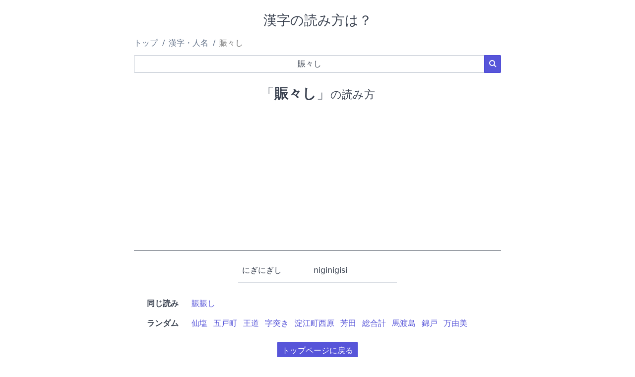

--- FILE ---
content_type: text/html; charset=UTF-8
request_url: https://yomikatawa.com/kanji/%E8%B3%91%E3%80%85%E3%81%97
body_size: 2312
content:
<!DOCTYPE html>
<html lang="ja">
<head>
    <meta charset="utf-8">
    <meta name="viewport" content="width=device-width, initial-scale=1">
    <meta name="description" content="「賑々し」の読み方は？ 読み方が分からない難読漢字・地名・人名を検索できる読み方辞書サイトです。">
        <title>「賑々し」の読み方は？</title>
    <!-- link rel="stylesheet" href="https://cdnjs.cloudflare.com/ajax/libs/skeleton/2.0.4/skeleton.min.css" -->
    <link rel="stylesheet" href="/static/spectre.min.css">
    <link rel="stylesheet" href="/static/spectre-icons.min.css">
    <link rel="stylesheet" href="/static/style.css">
    <link rel="icon" type="image/vnd.microsoft.icon" href="/static/img/favicon.ico">
    <link rel="canonical" href="https://yomikatawa.com/kanji/%E8%B3%91%E3%80%85%E3%81%97">            
    <!-- Google tag (gtag.js) -->
    <script async src="https://www.googletagmanager.com/gtag/js?id=UA-12609308-5"></script>
    <script>
    window.dataLayer = window.dataLayer || [];
    function gtag(){dataLayer.push(arguments);}
    gtag('js', new Date());

    gtag('config', 'UA-12609308-5');
    </script>
</head>
<body>
    <header>
        <h1 class="text-center">漢字の読み方は？</h1>

        <ul class="breadcrumb">
            <li class="breadcrumb-item"><a href="/">トップ</a></li>
                                                <li class="breadcrumb-item"><a href="/kanji/">漢字・人名</a></li>
                    <li class="breadcrumb-item" style="color: #777777;">賑々し</li>
                                    </ul>

                <script type="application/ld+json">
        {
            "@context": "http://schema.org",
            "@type": "BreadcrumbList",
            "itemListElement": [{
                "@type": "ListItem",
                "position": 1,
                "item": {
                    "@id": "https://yomikatawa.com",
                    "name": "トップ"
                }
            }
                        , {
                "@type": "ListItem",
                "position": 2,
                "item": {
                    "@id": "https://yomikatawa.com/kanji/",
                    "name": "\u6F22\u5B57\u30FB\u4EBA\u540D"
                }
            }
                                , {
                    "@type": "ListItem",
                    "position": 3,
                    "item": {
                        "@id": "https://yomikatawa.com/kanji/%E8%B3%91%E3%80%85%E3%81%97",
                        "name": "\u8CD1\u3005\u3057"
                    }
                }
                                        ]
        }
        </script>
        
                            <form method="post" action="/">
            <input type="hidden" name="lang" value="ja">
            <input type="hidden" name="category" value="kanji">
            <div class="input-group">
                <!--span class="input-group-addon">漢字・人名</span-->
                <input type="text" class="form-input text-center" name="word" value="&#x8CD1;&#x3005;&#x3057;" maxlength="32" placeholder="分からない漢字・人名を入力してください" required speech x-webkit-speech>
                <button class="btn btn-primary input-group-btn"><i class="icon icon-search"></i></button>
            </div>
            </form>

                        </header>
    <main>
        <article class="content text-center">
    <h1><span>「<strong>賑々し</strong>」</span>の読み方</h1>

            <div id="ad_in_content">
    <script async src="https://pagead2.googlesyndication.com/pagead/js/adsbygoogle.js?client=ca-pub-3083630508094864"
        crossorigin="anonymous"></script>
    <!-- メイン広告 -->
    <ins class="adsbygoogle"
        style="display:block"
        data-ad-client="ca-pub-3083630508094864"
        data-ad-slot="2103962986"
        data-ad-format="auto"
        data-full-width-responsive="true"></ins>
    <script>
        (adsbygoogle = window.adsbygoogle || []).push({});
    </script>
</div>
    
    <!-- google_ad_section_start -->
    <div id="yomikata">
        <table class="table">
        <!--
        <thead>
            <tr>
                <th>読み</th>
                <th>ローマ字</th>
                <th>分類</th>
                <th>備考</th>
            </tr>
        </thead>
        -->
        <tbody>
                    <tr>
                <td>にぎにぎし</td>
                <td>niginigisi</td>
                <td></td>
                <td></td>
            </tr>
                </tbody>
        </table>
    </div>

    
                    <!-- google_ad_section_start(weight=ignore) -->
    <section class="links">
        <dl>
      <dt class="text-right">同じ読み</dt>
            <dd class="links text-left"><span><a href="/kanji/%E8%B3%91%E8%B3%91%E3%81%97">賑賑し</a></span></dd>
    </dl>
    </section>
    <!-- google_ad_section_end -->

    

        <!-- google_ad_section_start(weight=ignore) -->
    <section class="links">
        <dl>
      <dt class="text-right">ランダム</dt>
            <dd class="links text-left"><span><a href="/kanji/%E4%BB%99%E5%A1%A9">仙塩</a></span><span><a href="/kanji/%E4%BA%94%E6%88%B8%E7%94%BA">五戸町</a></span><span><a href="/kanji/%E7%8E%8B%E9%81%93">王道</a></span><span><a href="/kanji/%E5%AD%97%E7%AA%81%E3%81%8D">字突き</a></span><span><a href="/kanji/%E6%B7%80%E6%B1%9F%E7%94%BA%E8%A5%BF%E5%8E%9F">淀江町西原</a></span><span><a href="/kanji/%E8%8A%B3%E7%94%B0">芳田</a></span><span><a href="/kanji/%E7%B7%8F%E5%90%88%E8%A8%88">総合計</a></span><span><a href="/kanji/%E9%A6%AC%E6%B8%A1%E5%B3%B6">馬渡島</a></span><span><a href="/kanji/%E9%8C%A6%E6%88%B8">錦戸</a></span><span><a href="/kanji/%E4%B8%87%E7%94%B1%E7%BE%8E">万由美</a></span></dd>
    </dl>
    </section>
    <!-- google_ad_section_end -->


</article>

        
                <div class="text-center"><a href="/" class="btn btn-primary">トップページに戻る</a></div>
            </main>

    <footer class="navbar">
        <section class="navbar-section">
            © 読み方は？
        </section>
        <!--
        <section class="navbar-center">
        </section>
        -->
        <section class="navbar-section">
            <nav>
                <a href="/policy" class="btn btn-link">Privacy</a>
                <a href="/about" class="btn btn-link">About</a>
            </nav>
        </section>
    </footer>
</body>
</html>


--- FILE ---
content_type: text/html; charset=utf-8
request_url: https://www.google.com/recaptcha/api2/aframe
body_size: 268
content:
<!DOCTYPE HTML><html><head><meta http-equiv="content-type" content="text/html; charset=UTF-8"></head><body><script nonce="sFSzmg9cBWD4eDIzkaIBRA">/** Anti-fraud and anti-abuse applications only. See google.com/recaptcha */ try{var clients={'sodar':'https://pagead2.googlesyndication.com/pagead/sodar?'};window.addEventListener("message",function(a){try{if(a.source===window.parent){var b=JSON.parse(a.data);var c=clients[b['id']];if(c){var d=document.createElement('img');d.src=c+b['params']+'&rc='+(localStorage.getItem("rc::a")?sessionStorage.getItem("rc::b"):"");window.document.body.appendChild(d);sessionStorage.setItem("rc::e",parseInt(sessionStorage.getItem("rc::e")||0)+1);localStorage.setItem("rc::h",'1768692453416');}}}catch(b){}});window.parent.postMessage("_grecaptcha_ready", "*");}catch(b){}</script></body></html>